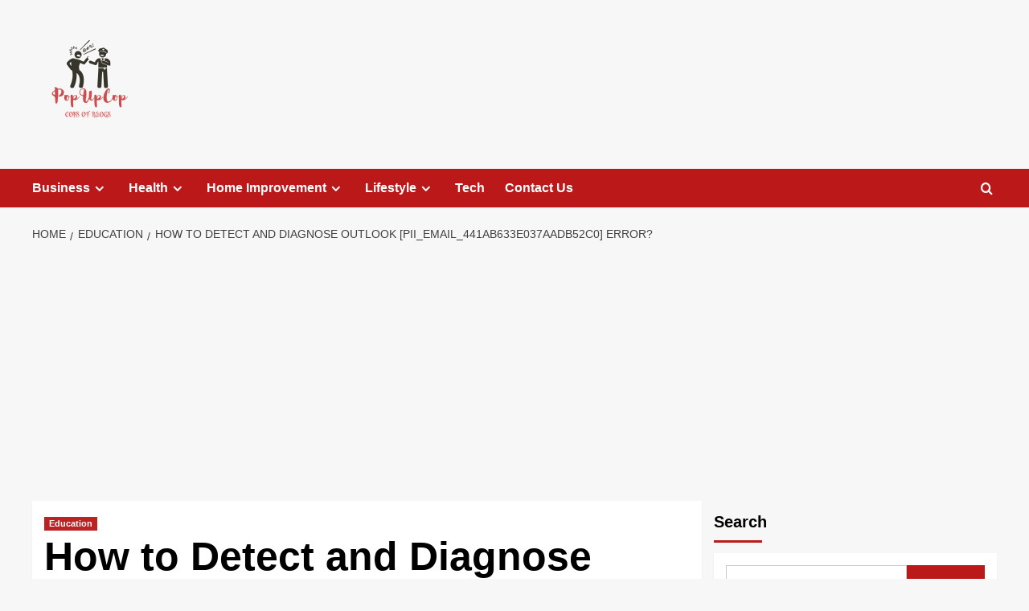

--- FILE ---
content_type: text/html; charset=UTF-8
request_url: https://popupcop.com/how-to-detect-and-diagnose-outlook-pii_email_441ab633e037aadb52c0-error/
body_size: 21631
content:
<!doctype html>
<html lang="en-US">

<head>
  <meta charset="UTF-8">
  <meta name="viewport" content="width=device-width, initial-scale=1">
  <link rel="profile" href="http://gmpg.org/xfn/11">
  <meta name='robots' content='index, follow, max-image-preview:large, max-snippet:-1, max-video-preview:-1' />
<link rel='preload' href='https://fonts.googleapis.com/css?family=Source%2BSans%2BPro%3A400%2C700%7CLato%3A400%2C700&#038;subset=latin&#038;display=swap' as='style' onload="this.onload=null;this.rel='stylesheet'" type='text/css' media='all' crossorigin='anonymous'>
<link rel='preconnect' href='https://fonts.googleapis.com' crossorigin='anonymous'>
<link rel='preconnect' href='https://fonts.gstatic.com' crossorigin='anonymous'>

	<!-- This site is optimized with the Yoast SEO plugin v26.8 - https://yoast.com/product/yoast-seo-wordpress/ -->
	<title>How to Detect and Diagnose Outlook [pii_email_441ab633e037aadb52c0] Error? - Pop Up Cop</title>
	<meta name="description" content="Do you use Outlook or Outlook Express? If your answer is yes, you would be certainly familiar with Outlook&#039;s personally identifiable." />
	<link rel="canonical" href="https://popupcop.com/how-to-detect-and-diagnose-outlook-pii_email_441ab633e037aadb52c0-error/" />
	<meta property="og:locale" content="en_US" />
	<meta property="og:type" content="article" />
	<meta property="og:title" content="How to Detect and Diagnose Outlook [pii_email_441ab633e037aadb52c0] Error? - Pop Up Cop" />
	<meta property="og:description" content="Do you use Outlook or Outlook Express? If your answer is yes, you would be certainly familiar with Outlook&#039;s personally identifiable." />
	<meta property="og:url" content="https://popupcop.com/how-to-detect-and-diagnose-outlook-pii_email_441ab633e037aadb52c0-error/" />
	<meta property="og:site_name" content="Pop Up Cop" />
	<meta property="article:publisher" content="https://www.facebook.com/popupcop" />
	<meta property="article:author" content="https://www.facebook.com/popupcop" />
	<meta property="article:published_time" content="2022-02-08T07:45:17+00:00" />
	<meta property="article:modified_time" content="2022-04-01T06:13:17+00:00" />
	<meta property="og:image" content="https://popupcop.com/wp-content/uploads/2022/02/Diagnose-Outlook.png" />
	<meta property="og:image:width" content="992" />
	<meta property="og:image:height" content="555" />
	<meta property="og:image:type" content="image/png" />
	<meta name="author" content="Brian Harris" />
	<meta name="twitter:card" content="summary_large_image" />
	<meta name="twitter:label1" content="Written by" />
	<meta name="twitter:data1" content="Brian Harris" />
	<meta name="twitter:label2" content="Est. reading time" />
	<meta name="twitter:data2" content="3 minutes" />
	<script type="application/ld+json" class="yoast-schema-graph">{"@context":"https://schema.org","@graph":[{"@type":"Article","@id":"https://popupcop.com/how-to-detect-and-diagnose-outlook-pii_email_441ab633e037aadb52c0-error/#article","isPartOf":{"@id":"https://popupcop.com/how-to-detect-and-diagnose-outlook-pii_email_441ab633e037aadb52c0-error/"},"author":{"name":"Brian Harris","@id":"https://popupcop.com/#/schema/person/628ec75c72efc7be88bfb3aa59139d25"},"headline":"How to Detect and Diagnose Outlook [pii_email_441ab633e037aadb52c0] Error?","datePublished":"2022-02-08T07:45:17+00:00","dateModified":"2022-04-01T06:13:17+00:00","mainEntityOfPage":{"@id":"https://popupcop.com/how-to-detect-and-diagnose-outlook-pii_email_441ab633e037aadb52c0-error/"},"wordCount":963,"publisher":{"@id":"https://popupcop.com/#/schema/person/628ec75c72efc7be88bfb3aa59139d25"},"articleSection":["Education"],"inLanguage":"en-US"},{"@type":"WebPage","@id":"https://popupcop.com/how-to-detect-and-diagnose-outlook-pii_email_441ab633e037aadb52c0-error/","url":"https://popupcop.com/how-to-detect-and-diagnose-outlook-pii_email_441ab633e037aadb52c0-error/","name":"How to Detect and Diagnose Outlook [pii_email_441ab633e037aadb52c0] Error? - Pop Up Cop","isPartOf":{"@id":"https://popupcop.com/#website"},"datePublished":"2022-02-08T07:45:17+00:00","dateModified":"2022-04-01T06:13:17+00:00","description":"Do you use Outlook or Outlook Express? If your answer is yes, you would be certainly familiar with Outlook's personally identifiable.","breadcrumb":{"@id":"https://popupcop.com/how-to-detect-and-diagnose-outlook-pii_email_441ab633e037aadb52c0-error/#breadcrumb"},"inLanguage":"en-US","potentialAction":[{"@type":"ReadAction","target":["https://popupcop.com/how-to-detect-and-diagnose-outlook-pii_email_441ab633e037aadb52c0-error/"]}]},{"@type":"BreadcrumbList","@id":"https://popupcop.com/how-to-detect-and-diagnose-outlook-pii_email_441ab633e037aadb52c0-error/#breadcrumb","itemListElement":[{"@type":"ListItem","position":1,"name":"Home","item":"https://popupcop.com/"},{"@type":"ListItem","position":2,"name":"How to Detect and Diagnose Outlook [pii_email_441ab633e037aadb52c0] Error?"}]},{"@type":"WebSite","@id":"https://popupcop.com/#website","url":"https://popupcop.com/","name":"Pop Up Cop","description":"Cop Of All Blogs","publisher":{"@id":"https://popupcop.com/#/schema/person/628ec75c72efc7be88bfb3aa59139d25"},"potentialAction":[{"@type":"SearchAction","target":{"@type":"EntryPoint","urlTemplate":"https://popupcop.com/?s={search_term_string}"},"query-input":{"@type":"PropertyValueSpecification","valueRequired":true,"valueName":"search_term_string"}}],"inLanguage":"en-US"},{"@type":["Person","Organization"],"@id":"https://popupcop.com/#/schema/person/628ec75c72efc7be88bfb3aa59139d25","name":"Brian Harris","image":{"@type":"ImageObject","inLanguage":"en-US","@id":"https://popupcop.com/#/schema/person/image/","url":"https://popupcop.com/wp-content/uploads/2021/09/PopUpCop-Logo.png","contentUrl":"https://popupcop.com/wp-content/uploads/2021/09/PopUpCop-Logo.png","width":150,"height":150,"caption":"Brian Harris"},"logo":{"@id":"https://popupcop.com/#/schema/person/image/"},"sameAs":["https://www.facebook.com/popupcop"],"url":"https://popupcop.com/author/brianharris/"}]}</script>
	<!-- / Yoast SEO plugin. -->


<link rel='dns-prefetch' href='//www.googletagmanager.com' />
<link rel='dns-prefetch' href='//fonts.googleapis.com' />
<link rel='dns-prefetch' href='//pagead2.googlesyndication.com' />
<link rel='preconnect' href='https://fonts.googleapis.com' />
<link rel='preconnect' href='https://fonts.gstatic.com' />
<link rel="alternate" type="application/rss+xml" title="Pop  Up Cop &raquo; Feed" href="https://popupcop.com/feed/" />
<link rel="alternate" type="application/rss+xml" title="Pop  Up Cop &raquo; Comments Feed" href="https://popupcop.com/comments/feed/" />
<link rel="alternate" title="oEmbed (JSON)" type="application/json+oembed" href="https://popupcop.com/wp-json/oembed/1.0/embed?url=https%3A%2F%2Fpopupcop.com%2Fhow-to-detect-and-diagnose-outlook-pii_email_441ab633e037aadb52c0-error%2F" />
<link rel="alternate" title="oEmbed (XML)" type="text/xml+oembed" href="https://popupcop.com/wp-json/oembed/1.0/embed?url=https%3A%2F%2Fpopupcop.com%2Fhow-to-detect-and-diagnose-outlook-pii_email_441ab633e037aadb52c0-error%2F&#038;format=xml" />
<style id='wp-img-auto-sizes-contain-inline-css' type='text/css'>
img:is([sizes=auto i],[sizes^="auto," i]){contain-intrinsic-size:3000px 1500px}
/*# sourceURL=wp-img-auto-sizes-contain-inline-css */
</style>

<style id='wp-emoji-styles-inline-css' type='text/css'>

	img.wp-smiley, img.emoji {
		display: inline !important;
		border: none !important;
		box-shadow: none !important;
		height: 1em !important;
		width: 1em !important;
		margin: 0 0.07em !important;
		vertical-align: -0.1em !important;
		background: none !important;
		padding: 0 !important;
	}
/*# sourceURL=wp-emoji-styles-inline-css */
</style>
<link rel='stylesheet' id='wp-block-library-css' href='https://popupcop.com/wp-includes/css/dist/block-library/style.min.css?ver=6.9' type='text/css' media='all' />
<style id='wp-block-archives-inline-css' type='text/css'>
.wp-block-archives{box-sizing:border-box}.wp-block-archives-dropdown label{display:block}
/*# sourceURL=https://popupcop.com/wp-includes/blocks/archives/style.min.css */
</style>
<style id='wp-block-categories-inline-css' type='text/css'>
.wp-block-categories{box-sizing:border-box}.wp-block-categories.alignleft{margin-right:2em}.wp-block-categories.alignright{margin-left:2em}.wp-block-categories.wp-block-categories-dropdown.aligncenter{text-align:center}.wp-block-categories .wp-block-categories__label{display:block;width:100%}
/*# sourceURL=https://popupcop.com/wp-includes/blocks/categories/style.min.css */
</style>
<style id='wp-block-heading-inline-css' type='text/css'>
h1:where(.wp-block-heading).has-background,h2:where(.wp-block-heading).has-background,h3:where(.wp-block-heading).has-background,h4:where(.wp-block-heading).has-background,h5:where(.wp-block-heading).has-background,h6:where(.wp-block-heading).has-background{padding:1.25em 2.375em}h1.has-text-align-left[style*=writing-mode]:where([style*=vertical-lr]),h1.has-text-align-right[style*=writing-mode]:where([style*=vertical-rl]),h2.has-text-align-left[style*=writing-mode]:where([style*=vertical-lr]),h2.has-text-align-right[style*=writing-mode]:where([style*=vertical-rl]),h3.has-text-align-left[style*=writing-mode]:where([style*=vertical-lr]),h3.has-text-align-right[style*=writing-mode]:where([style*=vertical-rl]),h4.has-text-align-left[style*=writing-mode]:where([style*=vertical-lr]),h4.has-text-align-right[style*=writing-mode]:where([style*=vertical-rl]),h5.has-text-align-left[style*=writing-mode]:where([style*=vertical-lr]),h5.has-text-align-right[style*=writing-mode]:where([style*=vertical-rl]),h6.has-text-align-left[style*=writing-mode]:where([style*=vertical-lr]),h6.has-text-align-right[style*=writing-mode]:where([style*=vertical-rl]){rotate:180deg}
/*# sourceURL=https://popupcop.com/wp-includes/blocks/heading/style.min.css */
</style>
<style id='wp-block-latest-comments-inline-css' type='text/css'>
ol.wp-block-latest-comments{box-sizing:border-box;margin-left:0}:where(.wp-block-latest-comments:not([style*=line-height] .wp-block-latest-comments__comment)){line-height:1.1}:where(.wp-block-latest-comments:not([style*=line-height] .wp-block-latest-comments__comment-excerpt p)){line-height:1.8}.has-dates :where(.wp-block-latest-comments:not([style*=line-height])),.has-excerpts :where(.wp-block-latest-comments:not([style*=line-height])){line-height:1.5}.wp-block-latest-comments .wp-block-latest-comments{padding-left:0}.wp-block-latest-comments__comment{list-style:none;margin-bottom:1em}.has-avatars .wp-block-latest-comments__comment{list-style:none;min-height:2.25em}.has-avatars .wp-block-latest-comments__comment .wp-block-latest-comments__comment-excerpt,.has-avatars .wp-block-latest-comments__comment .wp-block-latest-comments__comment-meta{margin-left:3.25em}.wp-block-latest-comments__comment-excerpt p{font-size:.875em;margin:.36em 0 1.4em}.wp-block-latest-comments__comment-date{display:block;font-size:.75em}.wp-block-latest-comments .avatar,.wp-block-latest-comments__comment-avatar{border-radius:1.5em;display:block;float:left;height:2.5em;margin-right:.75em;width:2.5em}.wp-block-latest-comments[class*=-font-size] a,.wp-block-latest-comments[style*=font-size] a{font-size:inherit}
/*# sourceURL=https://popupcop.com/wp-includes/blocks/latest-comments/style.min.css */
</style>
<style id='wp-block-latest-posts-inline-css' type='text/css'>
.wp-block-latest-posts{box-sizing:border-box}.wp-block-latest-posts.alignleft{margin-right:2em}.wp-block-latest-posts.alignright{margin-left:2em}.wp-block-latest-posts.wp-block-latest-posts__list{list-style:none}.wp-block-latest-posts.wp-block-latest-posts__list li{clear:both;overflow-wrap:break-word}.wp-block-latest-posts.is-grid{display:flex;flex-wrap:wrap}.wp-block-latest-posts.is-grid li{margin:0 1.25em 1.25em 0;width:100%}@media (min-width:600px){.wp-block-latest-posts.columns-2 li{width:calc(50% - .625em)}.wp-block-latest-posts.columns-2 li:nth-child(2n){margin-right:0}.wp-block-latest-posts.columns-3 li{width:calc(33.33333% - .83333em)}.wp-block-latest-posts.columns-3 li:nth-child(3n){margin-right:0}.wp-block-latest-posts.columns-4 li{width:calc(25% - .9375em)}.wp-block-latest-posts.columns-4 li:nth-child(4n){margin-right:0}.wp-block-latest-posts.columns-5 li{width:calc(20% - 1em)}.wp-block-latest-posts.columns-5 li:nth-child(5n){margin-right:0}.wp-block-latest-posts.columns-6 li{width:calc(16.66667% - 1.04167em)}.wp-block-latest-posts.columns-6 li:nth-child(6n){margin-right:0}}:root :where(.wp-block-latest-posts.is-grid){padding:0}:root :where(.wp-block-latest-posts.wp-block-latest-posts__list){padding-left:0}.wp-block-latest-posts__post-author,.wp-block-latest-posts__post-date{display:block;font-size:.8125em}.wp-block-latest-posts__post-excerpt,.wp-block-latest-posts__post-full-content{margin-bottom:1em;margin-top:.5em}.wp-block-latest-posts__featured-image a{display:inline-block}.wp-block-latest-posts__featured-image img{height:auto;max-width:100%;width:auto}.wp-block-latest-posts__featured-image.alignleft{float:left;margin-right:1em}.wp-block-latest-posts__featured-image.alignright{float:right;margin-left:1em}.wp-block-latest-posts__featured-image.aligncenter{margin-bottom:1em;text-align:center}
/*# sourceURL=https://popupcop.com/wp-includes/blocks/latest-posts/style.min.css */
</style>
<style id='wp-block-search-inline-css' type='text/css'>
.wp-block-search__button{margin-left:10px;word-break:normal}.wp-block-search__button.has-icon{line-height:0}.wp-block-search__button svg{height:1.25em;min-height:24px;min-width:24px;width:1.25em;fill:currentColor;vertical-align:text-bottom}:where(.wp-block-search__button){border:1px solid #ccc;padding:6px 10px}.wp-block-search__inside-wrapper{display:flex;flex:auto;flex-wrap:nowrap;max-width:100%}.wp-block-search__label{width:100%}.wp-block-search.wp-block-search__button-only .wp-block-search__button{box-sizing:border-box;display:flex;flex-shrink:0;justify-content:center;margin-left:0;max-width:100%}.wp-block-search.wp-block-search__button-only .wp-block-search__inside-wrapper{min-width:0!important;transition-property:width}.wp-block-search.wp-block-search__button-only .wp-block-search__input{flex-basis:100%;transition-duration:.3s}.wp-block-search.wp-block-search__button-only.wp-block-search__searchfield-hidden,.wp-block-search.wp-block-search__button-only.wp-block-search__searchfield-hidden .wp-block-search__inside-wrapper{overflow:hidden}.wp-block-search.wp-block-search__button-only.wp-block-search__searchfield-hidden .wp-block-search__input{border-left-width:0!important;border-right-width:0!important;flex-basis:0;flex-grow:0;margin:0;min-width:0!important;padding-left:0!important;padding-right:0!important;width:0!important}:where(.wp-block-search__input){appearance:none;border:1px solid #949494;flex-grow:1;font-family:inherit;font-size:inherit;font-style:inherit;font-weight:inherit;letter-spacing:inherit;line-height:inherit;margin-left:0;margin-right:0;min-width:3rem;padding:8px;text-decoration:unset!important;text-transform:inherit}:where(.wp-block-search__button-inside .wp-block-search__inside-wrapper){background-color:#fff;border:1px solid #949494;box-sizing:border-box;padding:4px}:where(.wp-block-search__button-inside .wp-block-search__inside-wrapper) .wp-block-search__input{border:none;border-radius:0;padding:0 4px}:where(.wp-block-search__button-inside .wp-block-search__inside-wrapper) .wp-block-search__input:focus{outline:none}:where(.wp-block-search__button-inside .wp-block-search__inside-wrapper) :where(.wp-block-search__button){padding:4px 8px}.wp-block-search.aligncenter .wp-block-search__inside-wrapper{margin:auto}.wp-block[data-align=right] .wp-block-search.wp-block-search__button-only .wp-block-search__inside-wrapper{float:right}
/*# sourceURL=https://popupcop.com/wp-includes/blocks/search/style.min.css */
</style>
<style id='wp-block-search-theme-inline-css' type='text/css'>
.wp-block-search .wp-block-search__label{font-weight:700}.wp-block-search__button{border:1px solid #ccc;padding:.375em .625em}
/*# sourceURL=https://popupcop.com/wp-includes/blocks/search/theme.min.css */
</style>
<style id='wp-block-group-inline-css' type='text/css'>
.wp-block-group{box-sizing:border-box}:where(.wp-block-group.wp-block-group-is-layout-constrained){position:relative}
/*# sourceURL=https://popupcop.com/wp-includes/blocks/group/style.min.css */
</style>
<style id='wp-block-group-theme-inline-css' type='text/css'>
:where(.wp-block-group.has-background){padding:1.25em 2.375em}
/*# sourceURL=https://popupcop.com/wp-includes/blocks/group/theme.min.css */
</style>
<style id='wp-block-paragraph-inline-css' type='text/css'>
.is-small-text{font-size:.875em}.is-regular-text{font-size:1em}.is-large-text{font-size:2.25em}.is-larger-text{font-size:3em}.has-drop-cap:not(:focus):first-letter{float:left;font-size:8.4em;font-style:normal;font-weight:100;line-height:.68;margin:.05em .1em 0 0;text-transform:uppercase}body.rtl .has-drop-cap:not(:focus):first-letter{float:none;margin-left:.1em}p.has-drop-cap.has-background{overflow:hidden}:root :where(p.has-background){padding:1.25em 2.375em}:where(p.has-text-color:not(.has-link-color)) a{color:inherit}p.has-text-align-left[style*="writing-mode:vertical-lr"],p.has-text-align-right[style*="writing-mode:vertical-rl"]{rotate:180deg}
/*# sourceURL=https://popupcop.com/wp-includes/blocks/paragraph/style.min.css */
</style>
<style id='wp-block-table-inline-css' type='text/css'>
.wp-block-table{overflow-x:auto}.wp-block-table table{border-collapse:collapse;width:100%}.wp-block-table thead{border-bottom:3px solid}.wp-block-table tfoot{border-top:3px solid}.wp-block-table td,.wp-block-table th{border:1px solid;padding:.5em}.wp-block-table .has-fixed-layout{table-layout:fixed;width:100%}.wp-block-table .has-fixed-layout td,.wp-block-table .has-fixed-layout th{word-break:break-word}.wp-block-table.aligncenter,.wp-block-table.alignleft,.wp-block-table.alignright{display:table;width:auto}.wp-block-table.aligncenter td,.wp-block-table.aligncenter th,.wp-block-table.alignleft td,.wp-block-table.alignleft th,.wp-block-table.alignright td,.wp-block-table.alignright th{word-break:break-word}.wp-block-table .has-subtle-light-gray-background-color{background-color:#f3f4f5}.wp-block-table .has-subtle-pale-green-background-color{background-color:#e9fbe5}.wp-block-table .has-subtle-pale-blue-background-color{background-color:#e7f5fe}.wp-block-table .has-subtle-pale-pink-background-color{background-color:#fcf0ef}.wp-block-table.is-style-stripes{background-color:initial;border-collapse:inherit;border-spacing:0}.wp-block-table.is-style-stripes tbody tr:nth-child(odd){background-color:#f0f0f0}.wp-block-table.is-style-stripes.has-subtle-light-gray-background-color tbody tr:nth-child(odd){background-color:#f3f4f5}.wp-block-table.is-style-stripes.has-subtle-pale-green-background-color tbody tr:nth-child(odd){background-color:#e9fbe5}.wp-block-table.is-style-stripes.has-subtle-pale-blue-background-color tbody tr:nth-child(odd){background-color:#e7f5fe}.wp-block-table.is-style-stripes.has-subtle-pale-pink-background-color tbody tr:nth-child(odd){background-color:#fcf0ef}.wp-block-table.is-style-stripes td,.wp-block-table.is-style-stripes th{border-color:#0000}.wp-block-table.is-style-stripes{border-bottom:1px solid #f0f0f0}.wp-block-table .has-border-color td,.wp-block-table .has-border-color th,.wp-block-table .has-border-color tr,.wp-block-table .has-border-color>*{border-color:inherit}.wp-block-table table[style*=border-top-color] tr:first-child,.wp-block-table table[style*=border-top-color] tr:first-child td,.wp-block-table table[style*=border-top-color] tr:first-child th,.wp-block-table table[style*=border-top-color]>*,.wp-block-table table[style*=border-top-color]>* td,.wp-block-table table[style*=border-top-color]>* th{border-top-color:inherit}.wp-block-table table[style*=border-top-color] tr:not(:first-child){border-top-color:initial}.wp-block-table table[style*=border-right-color] td:last-child,.wp-block-table table[style*=border-right-color] th,.wp-block-table table[style*=border-right-color] tr,.wp-block-table table[style*=border-right-color]>*{border-right-color:inherit}.wp-block-table table[style*=border-bottom-color] tr:last-child,.wp-block-table table[style*=border-bottom-color] tr:last-child td,.wp-block-table table[style*=border-bottom-color] tr:last-child th,.wp-block-table table[style*=border-bottom-color]>*,.wp-block-table table[style*=border-bottom-color]>* td,.wp-block-table table[style*=border-bottom-color]>* th{border-bottom-color:inherit}.wp-block-table table[style*=border-bottom-color] tr:not(:last-child){border-bottom-color:initial}.wp-block-table table[style*=border-left-color] td:first-child,.wp-block-table table[style*=border-left-color] th,.wp-block-table table[style*=border-left-color] tr,.wp-block-table table[style*=border-left-color]>*{border-left-color:inherit}.wp-block-table table[style*=border-style] td,.wp-block-table table[style*=border-style] th,.wp-block-table table[style*=border-style] tr,.wp-block-table table[style*=border-style]>*{border-style:inherit}.wp-block-table table[style*=border-width] td,.wp-block-table table[style*=border-width] th,.wp-block-table table[style*=border-width] tr,.wp-block-table table[style*=border-width]>*{border-style:inherit;border-width:inherit}
/*# sourceURL=https://popupcop.com/wp-includes/blocks/table/style.min.css */
</style>
<style id='wp-block-table-theme-inline-css' type='text/css'>
.wp-block-table{margin:0 0 1em}.wp-block-table td,.wp-block-table th{word-break:normal}.wp-block-table :where(figcaption){color:#555;font-size:13px;text-align:center}.is-dark-theme .wp-block-table :where(figcaption){color:#ffffffa6}
/*# sourceURL=https://popupcop.com/wp-includes/blocks/table/theme.min.css */
</style>
<style id='global-styles-inline-css' type='text/css'>
:root{--wp--preset--aspect-ratio--square: 1;--wp--preset--aspect-ratio--4-3: 4/3;--wp--preset--aspect-ratio--3-4: 3/4;--wp--preset--aspect-ratio--3-2: 3/2;--wp--preset--aspect-ratio--2-3: 2/3;--wp--preset--aspect-ratio--16-9: 16/9;--wp--preset--aspect-ratio--9-16: 9/16;--wp--preset--color--black: #000000;--wp--preset--color--cyan-bluish-gray: #abb8c3;--wp--preset--color--white: #ffffff;--wp--preset--color--pale-pink: #f78da7;--wp--preset--color--vivid-red: #cf2e2e;--wp--preset--color--luminous-vivid-orange: #ff6900;--wp--preset--color--luminous-vivid-amber: #fcb900;--wp--preset--color--light-green-cyan: #7bdcb5;--wp--preset--color--vivid-green-cyan: #00d084;--wp--preset--color--pale-cyan-blue: #8ed1fc;--wp--preset--color--vivid-cyan-blue: #0693e3;--wp--preset--color--vivid-purple: #9b51e0;--wp--preset--gradient--vivid-cyan-blue-to-vivid-purple: linear-gradient(135deg,rgb(6,147,227) 0%,rgb(155,81,224) 100%);--wp--preset--gradient--light-green-cyan-to-vivid-green-cyan: linear-gradient(135deg,rgb(122,220,180) 0%,rgb(0,208,130) 100%);--wp--preset--gradient--luminous-vivid-amber-to-luminous-vivid-orange: linear-gradient(135deg,rgb(252,185,0) 0%,rgb(255,105,0) 100%);--wp--preset--gradient--luminous-vivid-orange-to-vivid-red: linear-gradient(135deg,rgb(255,105,0) 0%,rgb(207,46,46) 100%);--wp--preset--gradient--very-light-gray-to-cyan-bluish-gray: linear-gradient(135deg,rgb(238,238,238) 0%,rgb(169,184,195) 100%);--wp--preset--gradient--cool-to-warm-spectrum: linear-gradient(135deg,rgb(74,234,220) 0%,rgb(151,120,209) 20%,rgb(207,42,186) 40%,rgb(238,44,130) 60%,rgb(251,105,98) 80%,rgb(254,248,76) 100%);--wp--preset--gradient--blush-light-purple: linear-gradient(135deg,rgb(255,206,236) 0%,rgb(152,150,240) 100%);--wp--preset--gradient--blush-bordeaux: linear-gradient(135deg,rgb(254,205,165) 0%,rgb(254,45,45) 50%,rgb(107,0,62) 100%);--wp--preset--gradient--luminous-dusk: linear-gradient(135deg,rgb(255,203,112) 0%,rgb(199,81,192) 50%,rgb(65,88,208) 100%);--wp--preset--gradient--pale-ocean: linear-gradient(135deg,rgb(255,245,203) 0%,rgb(182,227,212) 50%,rgb(51,167,181) 100%);--wp--preset--gradient--electric-grass: linear-gradient(135deg,rgb(202,248,128) 0%,rgb(113,206,126) 100%);--wp--preset--gradient--midnight: linear-gradient(135deg,rgb(2,3,129) 0%,rgb(40,116,252) 100%);--wp--preset--font-size--small: 13px;--wp--preset--font-size--medium: 20px;--wp--preset--font-size--large: 36px;--wp--preset--font-size--x-large: 42px;--wp--preset--spacing--20: 0.44rem;--wp--preset--spacing--30: 0.67rem;--wp--preset--spacing--40: 1rem;--wp--preset--spacing--50: 1.5rem;--wp--preset--spacing--60: 2.25rem;--wp--preset--spacing--70: 3.38rem;--wp--preset--spacing--80: 5.06rem;--wp--preset--shadow--natural: 6px 6px 9px rgba(0, 0, 0, 0.2);--wp--preset--shadow--deep: 12px 12px 50px rgba(0, 0, 0, 0.4);--wp--preset--shadow--sharp: 6px 6px 0px rgba(0, 0, 0, 0.2);--wp--preset--shadow--outlined: 6px 6px 0px -3px rgb(255, 255, 255), 6px 6px rgb(0, 0, 0);--wp--preset--shadow--crisp: 6px 6px 0px rgb(0, 0, 0);}:root { --wp--style--global--content-size: 800px;--wp--style--global--wide-size: 1200px; }:where(body) { margin: 0; }.wp-site-blocks > .alignleft { float: left; margin-right: 2em; }.wp-site-blocks > .alignright { float: right; margin-left: 2em; }.wp-site-blocks > .aligncenter { justify-content: center; margin-left: auto; margin-right: auto; }:where(.wp-site-blocks) > * { margin-block-start: 24px; margin-block-end: 0; }:where(.wp-site-blocks) > :first-child { margin-block-start: 0; }:where(.wp-site-blocks) > :last-child { margin-block-end: 0; }:root { --wp--style--block-gap: 24px; }:root :where(.is-layout-flow) > :first-child{margin-block-start: 0;}:root :where(.is-layout-flow) > :last-child{margin-block-end: 0;}:root :where(.is-layout-flow) > *{margin-block-start: 24px;margin-block-end: 0;}:root :where(.is-layout-constrained) > :first-child{margin-block-start: 0;}:root :where(.is-layout-constrained) > :last-child{margin-block-end: 0;}:root :where(.is-layout-constrained) > *{margin-block-start: 24px;margin-block-end: 0;}:root :where(.is-layout-flex){gap: 24px;}:root :where(.is-layout-grid){gap: 24px;}.is-layout-flow > .alignleft{float: left;margin-inline-start: 0;margin-inline-end: 2em;}.is-layout-flow > .alignright{float: right;margin-inline-start: 2em;margin-inline-end: 0;}.is-layout-flow > .aligncenter{margin-left: auto !important;margin-right: auto !important;}.is-layout-constrained > .alignleft{float: left;margin-inline-start: 0;margin-inline-end: 2em;}.is-layout-constrained > .alignright{float: right;margin-inline-start: 2em;margin-inline-end: 0;}.is-layout-constrained > .aligncenter{margin-left: auto !important;margin-right: auto !important;}.is-layout-constrained > :where(:not(.alignleft):not(.alignright):not(.alignfull)){max-width: var(--wp--style--global--content-size);margin-left: auto !important;margin-right: auto !important;}.is-layout-constrained > .alignwide{max-width: var(--wp--style--global--wide-size);}body .is-layout-flex{display: flex;}.is-layout-flex{flex-wrap: wrap;align-items: center;}.is-layout-flex > :is(*, div){margin: 0;}body .is-layout-grid{display: grid;}.is-layout-grid > :is(*, div){margin: 0;}body{padding-top: 0px;padding-right: 0px;padding-bottom: 0px;padding-left: 0px;}a:where(:not(.wp-element-button)){text-decoration: none;}:root :where(.wp-element-button, .wp-block-button__link){background-color: #32373c;border-radius: 0;border-width: 0;color: #fff;font-family: inherit;font-size: inherit;font-style: inherit;font-weight: inherit;letter-spacing: inherit;line-height: inherit;padding-top: calc(0.667em + 2px);padding-right: calc(1.333em + 2px);padding-bottom: calc(0.667em + 2px);padding-left: calc(1.333em + 2px);text-decoration: none;text-transform: inherit;}.has-black-color{color: var(--wp--preset--color--black) !important;}.has-cyan-bluish-gray-color{color: var(--wp--preset--color--cyan-bluish-gray) !important;}.has-white-color{color: var(--wp--preset--color--white) !important;}.has-pale-pink-color{color: var(--wp--preset--color--pale-pink) !important;}.has-vivid-red-color{color: var(--wp--preset--color--vivid-red) !important;}.has-luminous-vivid-orange-color{color: var(--wp--preset--color--luminous-vivid-orange) !important;}.has-luminous-vivid-amber-color{color: var(--wp--preset--color--luminous-vivid-amber) !important;}.has-light-green-cyan-color{color: var(--wp--preset--color--light-green-cyan) !important;}.has-vivid-green-cyan-color{color: var(--wp--preset--color--vivid-green-cyan) !important;}.has-pale-cyan-blue-color{color: var(--wp--preset--color--pale-cyan-blue) !important;}.has-vivid-cyan-blue-color{color: var(--wp--preset--color--vivid-cyan-blue) !important;}.has-vivid-purple-color{color: var(--wp--preset--color--vivid-purple) !important;}.has-black-background-color{background-color: var(--wp--preset--color--black) !important;}.has-cyan-bluish-gray-background-color{background-color: var(--wp--preset--color--cyan-bluish-gray) !important;}.has-white-background-color{background-color: var(--wp--preset--color--white) !important;}.has-pale-pink-background-color{background-color: var(--wp--preset--color--pale-pink) !important;}.has-vivid-red-background-color{background-color: var(--wp--preset--color--vivid-red) !important;}.has-luminous-vivid-orange-background-color{background-color: var(--wp--preset--color--luminous-vivid-orange) !important;}.has-luminous-vivid-amber-background-color{background-color: var(--wp--preset--color--luminous-vivid-amber) !important;}.has-light-green-cyan-background-color{background-color: var(--wp--preset--color--light-green-cyan) !important;}.has-vivid-green-cyan-background-color{background-color: var(--wp--preset--color--vivid-green-cyan) !important;}.has-pale-cyan-blue-background-color{background-color: var(--wp--preset--color--pale-cyan-blue) !important;}.has-vivid-cyan-blue-background-color{background-color: var(--wp--preset--color--vivid-cyan-blue) !important;}.has-vivid-purple-background-color{background-color: var(--wp--preset--color--vivid-purple) !important;}.has-black-border-color{border-color: var(--wp--preset--color--black) !important;}.has-cyan-bluish-gray-border-color{border-color: var(--wp--preset--color--cyan-bluish-gray) !important;}.has-white-border-color{border-color: var(--wp--preset--color--white) !important;}.has-pale-pink-border-color{border-color: var(--wp--preset--color--pale-pink) !important;}.has-vivid-red-border-color{border-color: var(--wp--preset--color--vivid-red) !important;}.has-luminous-vivid-orange-border-color{border-color: var(--wp--preset--color--luminous-vivid-orange) !important;}.has-luminous-vivid-amber-border-color{border-color: var(--wp--preset--color--luminous-vivid-amber) !important;}.has-light-green-cyan-border-color{border-color: var(--wp--preset--color--light-green-cyan) !important;}.has-vivid-green-cyan-border-color{border-color: var(--wp--preset--color--vivid-green-cyan) !important;}.has-pale-cyan-blue-border-color{border-color: var(--wp--preset--color--pale-cyan-blue) !important;}.has-vivid-cyan-blue-border-color{border-color: var(--wp--preset--color--vivid-cyan-blue) !important;}.has-vivid-purple-border-color{border-color: var(--wp--preset--color--vivid-purple) !important;}.has-vivid-cyan-blue-to-vivid-purple-gradient-background{background: var(--wp--preset--gradient--vivid-cyan-blue-to-vivid-purple) !important;}.has-light-green-cyan-to-vivid-green-cyan-gradient-background{background: var(--wp--preset--gradient--light-green-cyan-to-vivid-green-cyan) !important;}.has-luminous-vivid-amber-to-luminous-vivid-orange-gradient-background{background: var(--wp--preset--gradient--luminous-vivid-amber-to-luminous-vivid-orange) !important;}.has-luminous-vivid-orange-to-vivid-red-gradient-background{background: var(--wp--preset--gradient--luminous-vivid-orange-to-vivid-red) !important;}.has-very-light-gray-to-cyan-bluish-gray-gradient-background{background: var(--wp--preset--gradient--very-light-gray-to-cyan-bluish-gray) !important;}.has-cool-to-warm-spectrum-gradient-background{background: var(--wp--preset--gradient--cool-to-warm-spectrum) !important;}.has-blush-light-purple-gradient-background{background: var(--wp--preset--gradient--blush-light-purple) !important;}.has-blush-bordeaux-gradient-background{background: var(--wp--preset--gradient--blush-bordeaux) !important;}.has-luminous-dusk-gradient-background{background: var(--wp--preset--gradient--luminous-dusk) !important;}.has-pale-ocean-gradient-background{background: var(--wp--preset--gradient--pale-ocean) !important;}.has-electric-grass-gradient-background{background: var(--wp--preset--gradient--electric-grass) !important;}.has-midnight-gradient-background{background: var(--wp--preset--gradient--midnight) !important;}.has-small-font-size{font-size: var(--wp--preset--font-size--small) !important;}.has-medium-font-size{font-size: var(--wp--preset--font-size--medium) !important;}.has-large-font-size{font-size: var(--wp--preset--font-size--large) !important;}.has-x-large-font-size{font-size: var(--wp--preset--font-size--x-large) !important;}
/*# sourceURL=global-styles-inline-css */
</style>

<link rel='stylesheet' id='covernews-google-fonts-css' href='https://fonts.googleapis.com/css?family=Source%2BSans%2BPro%3A400%2C700%7CLato%3A400%2C700&#038;subset=latin&#038;display=swap' type='text/css' media='all' />
<link rel='stylesheet' id='covernews-icons-css' href='https://popupcop.com/wp-content/themes/covernews/assets/icons/style.css?ver=6.9' type='text/css' media='all' />
<link rel='stylesheet' id='bootstrap-css' href='https://popupcop.com/wp-content/themes/covernews/assets/bootstrap/css/bootstrap.min.css?ver=6.9' type='text/css' media='all' />
<link rel='stylesheet' id='covernews-style-css' href='https://popupcop.com/wp-content/themes/covernews/style.min.css?ver=6.0.3' type='text/css' media='all' />
<script type="text/javascript" src="https://popupcop.com/wp-includes/js/jquery/jquery.min.js?ver=3.7.1" id="jquery-core-js"></script>
<script type="text/javascript" src="https://popupcop.com/wp-includes/js/jquery/jquery-migrate.min.js?ver=3.4.1" id="jquery-migrate-js"></script>

<!-- Google tag (gtag.js) snippet added by Site Kit -->
<!-- Google Analytics snippet added by Site Kit -->
<script type="text/javascript" src="https://www.googletagmanager.com/gtag/js?id=G-K7L21T95XL" id="google_gtagjs-js" async></script>
<script type="text/javascript" id="google_gtagjs-js-after">
/* <![CDATA[ */
window.dataLayer = window.dataLayer || [];function gtag(){dataLayer.push(arguments);}
gtag("set","linker",{"domains":["popupcop.com"]});
gtag("js", new Date());
gtag("set", "developer_id.dZTNiMT", true);
gtag("config", "G-K7L21T95XL");
//# sourceURL=google_gtagjs-js-after
/* ]]> */
</script>
<link rel="https://api.w.org/" href="https://popupcop.com/wp-json/" /><link rel="alternate" title="JSON" type="application/json" href="https://popupcop.com/wp-json/wp/v2/posts/573" /><link rel="EditURI" type="application/rsd+xml" title="RSD" href="https://popupcop.com/xmlrpc.php?rsd" />
<meta name="generator" content="WordPress 6.9" />
<link rel='shortlink' href='https://popupcop.com/?p=573' />
<meta name="generator" content="Site Kit by Google 1.170.0" />
<!-- Google AdSense meta tags added by Site Kit -->
<meta name="google-adsense-platform-account" content="ca-host-pub-2644536267352236">
<meta name="google-adsense-platform-domain" content="sitekit.withgoogle.com">
<!-- End Google AdSense meta tags added by Site Kit -->
        <style type="text/css">
                        .site-title,
            .site-description {
                position: absolute;
                clip: rect(1px, 1px, 1px, 1px);
                display: none;
            }

                    .elementor-template-full-width .elementor-section.elementor-section-full_width > .elementor-container,
        .elementor-template-full-width .elementor-section.elementor-section-boxed > .elementor-container{
            max-width: 1200px;
        }
        @media (min-width: 1600px){
            .elementor-template-full-width .elementor-section.elementor-section-full_width > .elementor-container,
            .elementor-template-full-width .elementor-section.elementor-section-boxed > .elementor-container{
                max-width: 1600px;
            }
        }
        
        .align-content-left .elementor-section-stretched,
        .align-content-right .elementor-section-stretched {
            max-width: 100%;
            left: 0 !important;
        }


        </style>
        
<!-- Google AdSense snippet added by Site Kit -->
<script type="text/javascript" async="async" src="https://pagead2.googlesyndication.com/pagead/js/adsbygoogle.js?client=ca-pub-7455315848996382&amp;host=ca-host-pub-2644536267352236" crossorigin="anonymous"></script>

<!-- End Google AdSense snippet added by Site Kit -->
</head>

<body class="wp-singular post-template-default single single-post postid-573 single-format-standard wp-custom-logo wp-embed-responsive wp-theme-covernews default-content-layout archive-layout-grid scrollup-sticky-header aft-sticky-header aft-sticky-sidebar default aft-container-default aft-main-banner-slider-editors-picks-trending single-content-mode-default header-image-default align-content-left aft-and">
  
  
  <div id="page" class="site">
    <a class="skip-link screen-reader-text" href="#content">Skip to content</a>

    <div class="header-layout-1">
    <header id="masthead" class="site-header">
        <div class="masthead-banner " >
      <div class="container">
        <div class="row">
          <div class="col-md-4">
            <div class="site-branding">
              <a href="https://popupcop.com/" class="custom-logo-link" rel="home"><img width="150" height="150" src="https://popupcop.com/wp-content/uploads/2021/09/PopUpCop-Logo.png" class="custom-logo" alt="Pop  Up Cop" decoding="async" loading="lazy" /></a>                <p class="site-title font-family-1">
                  <a href="https://popupcop.com/" rel="home">Pop  Up Cop</a>
                </p>
              
                              <p class="site-description">Cop Of All Blogs</p>
                          </div>
          </div>
          <div class="col-md-8">
                      </div>
        </div>
      </div>
    </div>
    <nav id="site-navigation" class="main-navigation">
      <div class="container">
        <div class="row">
          <div class="kol-12">
            <div class="navigation-container">

              <div class="main-navigation-container-items-wrapper">

                <span class="toggle-menu">
                  <a
                    href="#"
                    class="aft-void-menu"
                    role="button"
                    aria-label="Toggle Primary Menu"
                    aria-controls="primary-menu" aria-expanded="false">
                    <span class="screen-reader-text">Primary Menu</span>
                    <i class="ham"></i>
                  </a>
                </span>
                <span class="af-mobile-site-title-wrap">
                  <a href="https://popupcop.com/" class="custom-logo-link" rel="home"><img width="150" height="150" src="https://popupcop.com/wp-content/uploads/2021/09/PopUpCop-Logo.png" class="custom-logo" alt="Pop  Up Cop" decoding="async" loading="lazy" /></a>                  <p class="site-title font-family-1">
                    <a href="https://popupcop.com/" rel="home">Pop  Up Cop</a>
                  </p>
                </span>
                <div class="menu main-menu"><ul id="primary-menu" class="menu"><li id="menu-item-463" class="menu-item menu-item-type-taxonomy menu-item-object-category menu-item-has-children menu-item-463"><a href="https://popupcop.com/category/business/">Business</a>
<ul class="sub-menu">
	<li id="menu-item-467" class="menu-item menu-item-type-taxonomy menu-item-object-category menu-item-467"><a href="https://popupcop.com/category/finance/">Finance</a></li>
	<li id="menu-item-471" class="menu-item menu-item-type-taxonomy menu-item-object-category menu-item-471"><a href="https://popupcop.com/category/law/">Law</a></li>
	<li id="menu-item-464" class="menu-item menu-item-type-taxonomy menu-item-object-category current-post-ancestor current-menu-parent current-post-parent menu-item-464"><a href="https://popupcop.com/category/education/">Education</a></li>
</ul>
</li>
<li id="menu-item-469" class="menu-item menu-item-type-taxonomy menu-item-object-category menu-item-has-children menu-item-469"><a href="https://popupcop.com/category/health/">Health</a>
<ul class="sub-menu">
	<li id="menu-item-468" class="menu-item menu-item-type-taxonomy menu-item-object-category menu-item-468"><a href="https://popupcop.com/category/food/">Food</a></li>
</ul>
</li>
<li id="menu-item-470" class="menu-item menu-item-type-taxonomy menu-item-object-category menu-item-has-children menu-item-470"><a href="https://popupcop.com/category/home-improvement/">Home Improvement</a>
<ul class="sub-menu">
	<li id="menu-item-473" class="menu-item menu-item-type-taxonomy menu-item-object-category menu-item-473"><a href="https://popupcop.com/category/real-estate/">Real Estate</a></li>
</ul>
</li>
<li id="menu-item-472" class="menu-item menu-item-type-taxonomy menu-item-object-category menu-item-has-children menu-item-472"><a href="https://popupcop.com/category/lifestyle/">Lifestyle</a>
<ul class="sub-menu">
	<li id="menu-item-465" class="menu-item menu-item-type-taxonomy menu-item-object-category menu-item-465"><a href="https://popupcop.com/category/entertainment/">Entertainment</a></li>
	<li id="menu-item-466" class="menu-item menu-item-type-taxonomy menu-item-object-category menu-item-466"><a href="https://popupcop.com/category/fashion/">Fashion</a></li>
	<li id="menu-item-474" class="menu-item menu-item-type-taxonomy menu-item-object-category menu-item-474"><a href="https://popupcop.com/category/sports/">Sports</a></li>
	<li id="menu-item-476" class="menu-item menu-item-type-taxonomy menu-item-object-category menu-item-476"><a href="https://popupcop.com/category/travel/">Travel</a></li>
</ul>
</li>
<li id="menu-item-475" class="menu-item menu-item-type-taxonomy menu-item-object-category menu-item-475"><a href="https://popupcop.com/category/tech/">Tech</a></li>
<li id="menu-item-477" class="menu-item menu-item-type-post_type menu-item-object-page menu-item-477"><a href="https://popupcop.com/contact-us/">Contact Us</a></li>
</ul></div>              </div>
              <div class="cart-search">

                <div class="af-search-wrap">
                  <div class="search-overlay">
                    <a href="#" title="Search" class="search-icon">
                      <i class="fa fa-search"></i>
                    </a>
                    <div class="af-search-form">
                      <form role="search" method="get" class="search-form" action="https://popupcop.com/">
				<label>
					<span class="screen-reader-text">Search for:</span>
					<input type="search" class="search-field" placeholder="Search &hellip;" value="" name="s" />
				</label>
				<input type="submit" class="search-submit" value="Search" />
			</form>                    </div>
                  </div>
                </div>
              </div>


            </div>
          </div>
        </div>
      </div>
    </nav>
  </header>
</div>

    
    <div id="content" class="container">
                <div class="em-breadcrumbs font-family-1 covernews-breadcrumbs">
      <div class="row">
        <div role="navigation" aria-label="Breadcrumbs" class="breadcrumb-trail breadcrumbs" itemprop="breadcrumb"><ul class="trail-items" itemscope itemtype="http://schema.org/BreadcrumbList"><meta name="numberOfItems" content="3" /><meta name="itemListOrder" content="Ascending" /><li itemprop="itemListElement" itemscope itemtype="http://schema.org/ListItem" class="trail-item trail-begin"><a href="https://popupcop.com/" rel="home" itemprop="item"><span itemprop="name">Home</span></a><meta itemprop="position" content="1" /></li><li itemprop="itemListElement" itemscope itemtype="http://schema.org/ListItem" class="trail-item"><a href="https://popupcop.com/category/education/" itemprop="item"><span itemprop="name">Education</span></a><meta itemprop="position" content="2" /></li><li itemprop="itemListElement" itemscope itemtype="http://schema.org/ListItem" class="trail-item trail-end"><a href="https://popupcop.com/how-to-detect-and-diagnose-outlook-pii_email_441ab633e037aadb52c0-error/" itemprop="item"><span itemprop="name">How to Detect and Diagnose Outlook [pii_email_441ab633e037aadb52c0] Error?</span></a><meta itemprop="position" content="3" /></li></ul></div>      </div>
    </div>
        <div class="section-block-upper row">
                <div id="primary" class="content-area">
                    <main id="main" class="site-main">

                                                    <article id="post-573" class="af-single-article post-573 post type-post status-publish format-standard hentry category-education">
                                <div class="entry-content-wrap">
                                    <header class="entry-header">

    <div class="header-details-wrapper">
        <div class="entry-header-details">
                            <div class="figure-categories figure-categories-bg">
                                        <ul class="cat-links"><li class="meta-category">
                             <a class="covernews-categories category-color-1"
                            href="https://popupcop.com/category/education/" 
                            aria-label="View all posts in Education"> 
                                 Education
                             </a>
                        </li></ul>                </div>
                        <h1 class="entry-title">How to Detect and Diagnose Outlook [pii_email_441ab633e037aadb52c0] Error?</h1>
            
                
    <span class="author-links">

      
        <span class="item-metadata posts-author">
          <i class="far fa-user-circle"></i>
                          <a href="https://popupcop.com/author/brianharris/">
                    Brian Harris                </a>
               </span>
                    <span class="item-metadata posts-date">
          <i class="far fa-clock"></i>
          <a href="https://popupcop.com/2022/02/">
            February 8, 2022          </a>
        </span>
                </span>
                

                    </div>
    </div>

        <div class="aft-post-thumbnail-wrapper">    
            </div>
    </header><!-- .entry-header -->                                    

    <div class="entry-content">
        
<p>Do you use Outlook or Outlook Express? If your answer is yes, you would be certainly familiar with Outlook&#8217;s personally identifiable information errors that block sending and receiving of email messages. Facing these errors is frustrating as they delay your daily tasks and break down your internal and external communication system. Sometimes, they also result in losing clients&#8217; deals.&nbsp;</p>



<p>It is crucial to detect and diagnose Outlook errors quickly. Therefore, we came up with this brief guide that compiles the 7 most effective tips to diagnose the Outlook [pii_email_441ab633e037aadb52c0] error and other personally identifiable information errors.&nbsp;</p>



<h3 class="wp-block-heading"><strong>5 Effective Tips to Diagnose Outlook Errors</strong></h3>



<p>First thing first, it is important to know that there are hundreds of different PII error messages or codes that users encounter while using their Outlook account. Therefore, detecting the root cause of every single error is not possible. For certain errors, you can detect the root cause of the problem easily through the error message you receive, but for other errors, you need not brainstorm to detect the root cause of the error. You just need to try out the tips compiled in this post. Let&#8217;s take a deep look at those tips.&nbsp;</p>



<h3 class="wp-block-heading"><strong>Connect Your System to a Reliable Internet Connection&nbsp;</strong></h3>



<p>Check your internet connection. If you are experiencing slow loading while using the internet, it might be possible that the error message you received on your Outlook account is associated with your internet connection. Disconnect your current network and connect your system to a reliable internet connection.&nbsp;</p>



<h3 class="wp-block-heading"><strong>Make Sure Your Outlook Email Account Setting is Correct&nbsp;</strong></h3>



<p>If the error message you received is not associated with your internet connection, then the problem could be in your Outlook email account settings. Check your Outlook email profile settings and make sure it is correct. If you find any error, fix it instantly.&nbsp;</p>



<h3 class="wp-block-heading"><strong>Run an Outlook Update</strong></h3>



<p>Microsoft released many different versions of Outlook so far, including Outlook 2010, Outlook 2013, and Outlook 2016. Whether you are using Outlook 2010 or Outlook 2016, it should be updated with the latest version of the software. If your Outlook is not updated, run an update using a high-speed and reliable internet connection. Once the update process is completed, relaunch your Outlook and try sending an email again.&nbsp;</p>



<h3 class="wp-block-heading"><strong>Disable Auto Email Scanning Feature From Your Antivirus Configuration Settings</strong>&nbsp;</h3>



<p>The auto email scanning feature in the antivirus software is useful for protecting your email account from spam email messages. But this feature may trigger an error in your Outlook account. If not required, we would suggest disabling this feature from your antivirus configuration settings. This trick may help you fix the error in minutes.&nbsp;</p>



<h3 class="wp-block-heading"><strong>Rectify Incorrect Email Addresses</strong>&nbsp;</h3>



<p>When you write an email to send to multiple email addresses, there may be some incorrect email IDs in your list. Detect and rectify them immediately and try sending your email message to multiple email IDs again. If the error persists despite trying out all methods listed in this post, make a call to the Microsoft helpline number.&nbsp;</p>



<h3 class="wp-block-heading"><strong>Check for more details:</strong></h3>



<figure class="wp-block-table"><table><tbody><tr><td>[pii_email_324653cf0746e811f715]</td></tr><tr><td>telephone number [pii_pn_c71ad0ea8bfc927396e9]</td></tr><tr><td>[pii_email_53679a12d35860829a50]</td></tr><tr><td>[pii_email_a60797e3de21418bc6f7]</td></tr><tr><td>[pii_email_8a395b3b8fe44b45e3d8]</td></tr><tr><td>[pii_email_263cb0e003ba0e59559e]</td></tr><tr><td>[pii_email_11468e7d5a1e777e7de4]</td></tr><tr><td>[pii_email_62cd7da696374ecec8d0]</td></tr><tr><td>[pii_pn_c71ad0ea8bfc927396e9] phone number</td></tr><tr><td>[pii_email_a23822da97e9c095b475]</td></tr><tr><td>[pii_email_3e7e57f2c0ca3f94f0f6]</td></tr><tr><td>[pii_email_05fa75ffc7b18868866a]</td></tr><tr><td>[pii_email_fc48d77de16e3f6fb3d3]</td></tr><tr><td>[pii_email_5ec2950c5fc4f56175aa]</td></tr><tr><td>[pii_email_f81e8887b66c3a17a28b]</td></tr><tr><td>[pii_email_904a541f633745be7d7a]</td></tr><tr><td>[pii_email_7354ec5f50fdccd04ec3]</td></tr><tr><td>[pii_email_763dc4fda8fb456ee409]</td></tr><tr><td>[pii_email_0b81b6a44f711a90bd63]</td></tr><tr><td>[pii_email_87dd462ee3109ee7d8a8]</td></tr><tr><td>you are shielded from demotion</td></tr><tr><td>[pii_email_9ea9c0dde73f22b0b707]</td></tr><tr><td>[pii_email_7f8b8f2b716398e840bc]</td></tr><tr><td>[pii_pn_7ead53f23aba3bc02d52]</td></tr><tr><td>[pii_email_7b3ab5bd2bc4c1c114eb]</td></tr><tr><td>[pii_email_1239760928398d0614f8]</td></tr><tr><td>[pii_email_80c5c6cdd49f6410d4f4]</td></tr><tr><td>[pii_email_1c89891696cb114ed403]</td></tr><tr><td>[pii_email_7e335da7bf95ef5cf0b7]</td></tr><tr><td>[pii_email_86073582216d1f1d219a]</td></tr></tbody></table></figure>



<figure class="wp-block-table"><table><tbody><tr><td>[pii_email_324653cf0746e811f715]</td></tr><tr><td>telephone number [pii_pn_c71ad0ea8bfc927396e9]</td></tr><tr><td>[pii_email_53679a12d35860829a50]</td></tr><tr><td>[pii_email_a60797e3de21418bc6f7]</td></tr><tr><td>[pii_email_8a395b3b8fe44b45e3d8]</td></tr><tr><td>[pii_email_263cb0e003ba0e59559e]</td></tr><tr><td>[pii_email_11468e7d5a1e777e7de4]</td></tr><tr><td>[pii_email_62cd7da696374ecec8d0]</td></tr><tr><td>[pii_pn_c71ad0ea8bfc927396e9] phone number</td></tr><tr><td>[pii_email_a23822da97e9c095b475]</td></tr><tr><td>[pii_email_3e7e57f2c0ca3f94f0f6]</td></tr><tr><td>[pii_email_05fa75ffc7b18868866a]</td></tr><tr><td>[pii_email_fc48d77de16e3f6fb3d3]</td></tr><tr><td>[pii_email_5ec2950c5fc4f56175aa]</td></tr><tr><td>[pii_email_f81e8887b66c3a17a28b]</td></tr><tr><td>[pii_email_904a541f633745be7d7a]</td></tr><tr><td>[pii_email_7354ec5f50fdccd04ec3]</td></tr><tr><td>[pii_email_763dc4fda8fb456ee409]</td></tr><tr><td>[pii_email_0b81b6a44f711a90bd63]</td></tr><tr><td>[pii_email_87dd462ee3109ee7d8a8]</td></tr><tr><td>you are shielded from demotion</td></tr><tr><td>[pii_email_9ea9c0dde73f22b0b707]</td></tr><tr><td>[pii_email_7f8b8f2b716398e840bc]</td></tr><tr><td>[pii_pn_7ead53f23aba3bc02d52]</td></tr><tr><td>[pii_email_7b3ab5bd2bc4c1c114eb]</td></tr><tr><td>[pii_email_1239760928398d0614f8]</td></tr><tr><td>[pii_email_80c5c6cdd49f6410d4f4]</td></tr><tr><td>[pii_email_1c89891696cb114ed403]</td></tr><tr><td>[pii_email_7e335da7bf95ef5cf0b7]</td></tr><tr><td>[pii_email_86073582216d1f1d219a]</td></tr></tbody></table></figure>
                    <div class="post-item-metadata entry-meta">
                            </div>
               
        
	<nav class="navigation post-navigation" aria-label="Post navigation">
		<h2 class="screen-reader-text">Post navigation</h2>
		<div class="nav-links"><div class="nav-previous"><a href="https://popupcop.com/learn-how-to-fix-outlook-pii_email_f2a3d3e8194c712bb4c5-error-to-avoid-downtime/" rel="prev">Previous: <span class="em-post-navigation nav-title">Learn How to Fix Outlook [pii_email_f2a3d3e8194c712bb4c5] Error to Avoid Downtime</span></a></div><div class="nav-next"><a href="https://popupcop.com/exploring-the-role-of-big-data-in-emergency-management/" rel="next">Next: <span class="em-post-navigation nav-title">Exploring the Role of Big Data in Emergency Management</span></a></div></div>
	</nav>            </div><!-- .entry-content -->


                                </div>
                                
<div class="promotionspace enable-promotionspace">
  <div class="em-reated-posts  col-ten">
    <div class="row">
                <h3 class="related-title">
            More Stories          </h3>
                <div class="row">
                      <div class="col-sm-4 latest-posts-grid" data-mh="latest-posts-grid">
              <div class="spotlight-post">
                <figure class="categorised-article inside-img">
                  <div class="categorised-article-wrapper">
                    <div class="data-bg-hover data-bg-categorised read-bg-img">
                      <a href="https://popupcop.com/the-importance-and-impact-of-psychoeducational-testing-in-education/"
                        aria-label="The Importance and Impact of Psychoeducational Testing in Education">
                        <img width="300" height="200" src="https://popupcop.com/wp-content/uploads/2024/07/Psychoeducational-testing-300x200.jpg" class="attachment-medium size-medium wp-post-image" alt="Psychoeducational testing" decoding="async" fetchpriority="high" srcset="https://popupcop.com/wp-content/uploads/2024/07/Psychoeducational-testing-300x200.jpg 300w, https://popupcop.com/wp-content/uploads/2024/07/Psychoeducational-testing-1024x682.jpg 1024w, https://popupcop.com/wp-content/uploads/2024/07/Psychoeducational-testing-768x512.jpg 768w, https://popupcop.com/wp-content/uploads/2024/07/Psychoeducational-testing.jpg 1280w" sizes="(max-width: 300px) 100vw, 300px" loading="lazy" />                      </a>
                    </div>
                  </div>
                                    <div class="figure-categories figure-categories-bg">

                    <ul class="cat-links"><li class="meta-category">
                             <a class="covernews-categories category-color-1"
                            href="https://popupcop.com/category/education/" 
                            aria-label="View all posts in Education"> 
                                 Education
                             </a>
                        </li></ul>                  </div>
                </figure>

                <figcaption>

                  <h3 class="article-title article-title-1">
                    <a href="https://popupcop.com/the-importance-and-impact-of-psychoeducational-testing-in-education/">
                      The Importance and Impact of Psychoeducational Testing in Education                    </a>
                  </h3>
                  <div class="grid-item-metadata">
                    
    <span class="author-links">

      
        <span class="item-metadata posts-author">
          <i class="far fa-user-circle"></i>
                          <a href="https://popupcop.com/author/popadmin/">
                    ALOK                </a>
               </span>
                    <span class="item-metadata posts-date">
          <i class="far fa-clock"></i>
          <a href="https://popupcop.com/2024/07/">
            July 1, 2024          </a>
        </span>
                </span>
                  </div>
                </figcaption>
              </div>
            </div>
                      <div class="col-sm-4 latest-posts-grid" data-mh="latest-posts-grid">
              <div class="spotlight-post">
                <figure class="categorised-article inside-img">
                  <div class="categorised-article-wrapper">
                    <div class="data-bg-hover data-bg-categorised read-bg-img">
                      <a href="https://popupcop.com/five-signs-a-masters-degree-is-right-for-your-career/"
                        aria-label="Five Signs a Master’s Degree is Right for Your Career">
                        <img width="300" height="198" src="https://popupcop.com/wp-content/uploads/2022/09/Masters-Degree-300x198.png" class="attachment-medium size-medium wp-post-image" alt="Master’s Degree" decoding="async" srcset="https://popupcop.com/wp-content/uploads/2022/09/Masters-Degree-300x198.png 300w, https://popupcop.com/wp-content/uploads/2022/09/Masters-Degree.png 724w" sizes="(max-width: 300px) 100vw, 300px" loading="lazy" />                      </a>
                    </div>
                  </div>
                                    <div class="figure-categories figure-categories-bg">

                    <ul class="cat-links"><li class="meta-category">
                             <a class="covernews-categories category-color-1"
                            href="https://popupcop.com/category/education/" 
                            aria-label="View all posts in Education"> 
                                 Education
                             </a>
                        </li></ul>                  </div>
                </figure>

                <figcaption>

                  <h3 class="article-title article-title-1">
                    <a href="https://popupcop.com/five-signs-a-masters-degree-is-right-for-your-career/">
                      Five Signs a Master’s Degree is Right for Your Career                    </a>
                  </h3>
                  <div class="grid-item-metadata">
                    
    <span class="author-links">

      
        <span class="item-metadata posts-author">
          <i class="far fa-user-circle"></i>
                          <a href="https://popupcop.com/author/brianharris/">
                    Brian Harris                </a>
               </span>
                    <span class="item-metadata posts-date">
          <i class="far fa-clock"></i>
          <a href="https://popupcop.com/2022/09/">
            September 28, 2022          </a>
        </span>
                </span>
                  </div>
                </figcaption>
              </div>
            </div>
                      <div class="col-sm-4 latest-posts-grid" data-mh="latest-posts-grid">
              <div class="spotlight-post">
                <figure class="categorised-article inside-img">
                  <div class="categorised-article-wrapper">
                    <div class="data-bg-hover data-bg-categorised read-bg-img">
                      <a href="https://popupcop.com/mpsc-state-service-examination-syllabus-simplified/"
                        aria-label="MPSC State Service Examination Syllabus Simplified">
                        <img width="300" height="168" src="https://popupcop.com/wp-content/uploads/2022/04/MPSC-State-Service-Examination-300x168.png" class="attachment-medium size-medium wp-post-image" alt="MPSC State Service Examination" decoding="async" srcset="https://popupcop.com/wp-content/uploads/2022/04/MPSC-State-Service-Examination-300x168.png 300w, https://popupcop.com/wp-content/uploads/2022/04/MPSC-State-Service-Examination-1024x574.png 1024w, https://popupcop.com/wp-content/uploads/2022/04/MPSC-State-Service-Examination-768x430.png 768w, https://popupcop.com/wp-content/uploads/2022/04/MPSC-State-Service-Examination.png 1149w" sizes="(max-width: 300px) 100vw, 300px" loading="lazy" />                      </a>
                    </div>
                  </div>
                                    <div class="figure-categories figure-categories-bg">

                    <ul class="cat-links"><li class="meta-category">
                             <a class="covernews-categories category-color-1"
                            href="https://popupcop.com/category/education/" 
                            aria-label="View all posts in Education"> 
                                 Education
                             </a>
                        </li></ul>                  </div>
                </figure>

                <figcaption>

                  <h3 class="article-title article-title-1">
                    <a href="https://popupcop.com/mpsc-state-service-examination-syllabus-simplified/">
                      MPSC State Service Examination Syllabus Simplified                    </a>
                  </h3>
                  <div class="grid-item-metadata">
                    
    <span class="author-links">

      
        <span class="item-metadata posts-author">
          <i class="far fa-user-circle"></i>
                          <a href="https://popupcop.com/author/brianharris/">
                    Brian Harris                </a>
               </span>
                    <span class="item-metadata posts-date">
          <i class="far fa-clock"></i>
          <a href="https://popupcop.com/2022/04/">
            April 1, 2022          </a>
        </span>
                </span>
                  </div>
                </figcaption>
              </div>
            </div>
                  </div>
      
    </div>
  </div>
</div>
                                                            </article>
                        
                    </main><!-- #main -->
                </div><!-- #primary -->
                                <aside id="secondary" class="widget-area sidebar-sticky-top">
	<div id="block-2" class="widget covernews-widget widget_block widget_search"><form role="search" method="get" action="https://popupcop.com/" class="wp-block-search__button-outside wp-block-search__text-button wp-block-search"    ><label class="wp-block-search__label" for="wp-block-search__input-1" >Search</label><div class="wp-block-search__inside-wrapper" ><input class="wp-block-search__input" id="wp-block-search__input-1" placeholder="" value="" type="search" name="s" required /><button aria-label="Search" class="wp-block-search__button wp-element-button" type="submit" >Search</button></div></form></div><div id="block-3" class="widget covernews-widget widget_block"><div class="wp-block-group is-layout-flow wp-block-group-is-layout-flow"><h2 class="wp-block-heading">Recent Posts</h2><ul class="wp-block-latest-posts__list wp-block-latest-posts"><li><a class="wp-block-latest-posts__post-title" href="https://popupcop.com/bridging-borders-in-modern-litigation-inside-international-deposition-services/">Bridging Borders In Modern Litigation: Inside International Deposition Services</a></li>
<li><a class="wp-block-latest-posts__post-title" href="https://popupcop.com/transforming-smiles-exploring-the-options-for-the-best-dental-implants/">Transforming Smiles: Exploring The Options For The Best Dental Implants</a></li>
<li><a class="wp-block-latest-posts__post-title" href="https://popupcop.com/big-mumbai-game-result-history-reset-why-old-data-stops-helping/">Big Mumbai Game Result History Reset: Why Old Data Stops Helping</a></li>
<li><a class="wp-block-latest-posts__post-title" href="https://popupcop.com/stunning-flowers-for-cake-decorating/">Stunning Flowers For Cake Decorating: The Complete Handbook To Edible Floral Designs</a></li>
<li><a class="wp-block-latest-posts__post-title" href="https://popupcop.com/understanding-call-routing-software-and-its-business-benefits/">Understanding Call Routing Software and Its Business Benefits</a></li>
</ul></div></div><div id="block-4" class="widget covernews-widget widget_block"><div class="wp-block-group is-layout-flow wp-block-group-is-layout-flow"><h2 class="wp-block-heading">Recent Comments</h2><div class="no-comments wp-block-latest-comments">No comments to show.</div></div></div><div id="block-5" class="widget covernews-widget widget_block"><div class="wp-block-group is-layout-flow wp-block-group-is-layout-flow"><h2 class="wp-block-heading">Archives</h2><ul class="wp-block-archives-list wp-block-archives">	<li><a href='https://popupcop.com/2026/01/'>January 2026</a></li>
	<li><a href='https://popupcop.com/2025/10/'>October 2025</a></li>
	<li><a href='https://popupcop.com/2025/07/'>July 2025</a></li>
	<li><a href='https://popupcop.com/2025/02/'>February 2025</a></li>
	<li><a href='https://popupcop.com/2025/01/'>January 2025</a></li>
	<li><a href='https://popupcop.com/2024/12/'>December 2024</a></li>
	<li><a href='https://popupcop.com/2024/10/'>October 2024</a></li>
	<li><a href='https://popupcop.com/2024/08/'>August 2024</a></li>
	<li><a href='https://popupcop.com/2024/07/'>July 2024</a></li>
	<li><a href='https://popupcop.com/2024/06/'>June 2024</a></li>
	<li><a href='https://popupcop.com/2024/05/'>May 2024</a></li>
	<li><a href='https://popupcop.com/2024/04/'>April 2024</a></li>
	<li><a href='https://popupcop.com/2024/03/'>March 2024</a></li>
	<li><a href='https://popupcop.com/2024/02/'>February 2024</a></li>
	<li><a href='https://popupcop.com/2024/01/'>January 2024</a></li>
	<li><a href='https://popupcop.com/2023/11/'>November 2023</a></li>
	<li><a href='https://popupcop.com/2023/10/'>October 2023</a></li>
	<li><a href='https://popupcop.com/2023/09/'>September 2023</a></li>
	<li><a href='https://popupcop.com/2023/08/'>August 2023</a></li>
	<li><a href='https://popupcop.com/2023/07/'>July 2023</a></li>
	<li><a href='https://popupcop.com/2023/06/'>June 2023</a></li>
	<li><a href='https://popupcop.com/2023/05/'>May 2023</a></li>
	<li><a href='https://popupcop.com/2023/04/'>April 2023</a></li>
	<li><a href='https://popupcop.com/2023/03/'>March 2023</a></li>
	<li><a href='https://popupcop.com/2023/02/'>February 2023</a></li>
	<li><a href='https://popupcop.com/2023/01/'>January 2023</a></li>
	<li><a href='https://popupcop.com/2022/11/'>November 2022</a></li>
	<li><a href='https://popupcop.com/2022/10/'>October 2022</a></li>
	<li><a href='https://popupcop.com/2022/09/'>September 2022</a></li>
	<li><a href='https://popupcop.com/2022/08/'>August 2022</a></li>
	<li><a href='https://popupcop.com/2022/07/'>July 2022</a></li>
	<li><a href='https://popupcop.com/2022/06/'>June 2022</a></li>
	<li><a href='https://popupcop.com/2022/05/'>May 2022</a></li>
	<li><a href='https://popupcop.com/2022/04/'>April 2022</a></li>
	<li><a href='https://popupcop.com/2022/03/'>March 2022</a></li>
	<li><a href='https://popupcop.com/2022/02/'>February 2022</a></li>
	<li><a href='https://popupcop.com/2022/01/'>January 2022</a></li>
	<li><a href='https://popupcop.com/2021/12/'>December 2021</a></li>
	<li><a href='https://popupcop.com/2021/11/'>November 2021</a></li>
	<li><a href='https://popupcop.com/2021/10/'>October 2021</a></li>
	<li><a href='https://popupcop.com/2021/09/'>September 2021</a></li>
	<li><a href='https://popupcop.com/2021/08/'>August 2021</a></li>
	<li><a href='https://popupcop.com/2021/07/'>July 2021</a></li>
	<li><a href='https://popupcop.com/2021/06/'>June 2021</a></li>
	<li><a href='https://popupcop.com/2021/05/'>May 2021</a></li>
	<li><a href='https://popupcop.com/2021/04/'>April 2021</a></li>
	<li><a href='https://popupcop.com/2021/03/'>March 2021</a></li>
	<li><a href='https://popupcop.com/2021/02/'>February 2021</a></li>
	<li><a href='https://popupcop.com/2021/01/'>January 2021</a></li>
	<li><a href='https://popupcop.com/2020/12/'>December 2020</a></li>
	<li><a href='https://popupcop.com/2020/11/'>November 2020</a></li>
	<li><a href='https://popupcop.com/2020/10/'>October 2020</a></li>
	<li><a href='https://popupcop.com/2020/09/'>September 2020</a></li>
	<li><a href='https://popupcop.com/2020/08/'>August 2020</a></li>
	<li><a href='https://popupcop.com/2020/07/'>July 2020</a></li>
	<li><a href='https://popupcop.com/2020/06/'>June 2020</a></li>
</ul></div></div><div id="block-6" class="widget covernews-widget widget_block"><div class="wp-block-group is-layout-flow wp-block-group-is-layout-flow"><h2 class="wp-block-heading">Categories</h2><ul class="wp-block-categories-list wp-block-categories">	<li class="cat-item cat-item-2"><a href="https://popupcop.com/category/business/">Business</a>
</li>
	<li class="cat-item cat-item-3"><a href="https://popupcop.com/category/education/">Education</a>
</li>
	<li class="cat-item cat-item-5"><a href="https://popupcop.com/category/entertainment/">Entertainment</a>
</li>
	<li class="cat-item cat-item-8"><a href="https://popupcop.com/category/fashion/">Fashion</a>
</li>
	<li class="cat-item cat-item-13"><a href="https://popupcop.com/category/finance/">Finance</a>
</li>
	<li class="cat-item cat-item-15"><a href="https://popupcop.com/category/food/">Food</a>
</li>
	<li class="cat-item cat-item-7"><a href="https://popupcop.com/category/health/">Health</a>
</li>
	<li class="cat-item cat-item-11"><a href="https://popupcop.com/category/home-improvement/">Home Improvement</a>
</li>
	<li class="cat-item cat-item-4"><a href="https://popupcop.com/category/law/">Law</a>
</li>
	<li class="cat-item cat-item-14"><a href="https://popupcop.com/category/lifestyle/">Lifestyle</a>
</li>
	<li class="cat-item cat-item-10"><a href="https://popupcop.com/category/real-estate/">Real Estate</a>
</li>
	<li class="cat-item cat-item-6"><a href="https://popupcop.com/category/sports/">Sports</a>
</li>
	<li class="cat-item cat-item-9"><a href="https://popupcop.com/category/tech/">Tech</a>
</li>
	<li class="cat-item cat-item-12"><a href="https://popupcop.com/category/travel/">Travel</a>
</li>
	<li class="cat-item cat-item-1"><a href="https://popupcop.com/category/uncategorized/">Uncategorized</a>
</li>
</ul></div></div></aside><!-- #secondary -->
            </div>

</div>

<div class="af-main-banner-latest-posts grid-layout">
  <div class="container">
    <div class="row">
      <div class="widget-title-section">
            <h2 class="widget-title header-after1">
      <span class="header-after ">
                You may have missed      </span>
    </h2>

      </div>
      <div class="row">
                    <div class="col-sm-15 latest-posts-grid" data-mh="latest-posts-grid">
              <div class="spotlight-post">
                <figure class="categorised-article inside-img">
                  <div class="categorised-article-wrapper">
                    <div class="data-bg-hover data-bg-categorised read-bg-img">
                      <a href="https://popupcop.com/bridging-borders-in-modern-litigation-inside-international-deposition-services/"
                        aria-label="Bridging Borders In Modern Litigation: Inside International Deposition Services">
                        <img width="300" height="200" src="https://popupcop.com/wp-content/uploads/2025/02/Criminal-Lawyers-300x200.webp" class="attachment-medium size-medium wp-post-image" alt="Criminal Lawyers" decoding="async" loading="lazy" srcset="https://popupcop.com/wp-content/uploads/2025/02/Criminal-Lawyers-300x200.webp 300w, https://popupcop.com/wp-content/uploads/2025/02/Criminal-Lawyers-768x512.webp 768w, https://popupcop.com/wp-content/uploads/2025/02/Criminal-Lawyers.webp 826w" sizes="auto, (max-width: 300px) 100vw, 300px" />                      </a>
                    </div>
                  </div>
                                    <div class="figure-categories figure-categories-bg">

                    <ul class="cat-links"><li class="meta-category">
                             <a class="covernews-categories category-color-1"
                            href="https://popupcop.com/category/law/" 
                            aria-label="View all posts in Law"> 
                                 Law
                             </a>
                        </li></ul>                  </div>
                </figure>

                <figcaption>

                  <h3 class="article-title article-title-1">
                    <a href="https://popupcop.com/bridging-borders-in-modern-litigation-inside-international-deposition-services/">
                      Bridging Borders In Modern Litigation: Inside International Deposition Services                    </a>
                  </h3>
                  <div class="grid-item-metadata">
                    
    <span class="author-links">

      
        <span class="item-metadata posts-author">
          <i class="far fa-user-circle"></i>
                          <a href="https://popupcop.com/author/popadmin/">
                    ALOK                </a>
               </span>
                    <span class="item-metadata posts-date">
          <i class="far fa-clock"></i>
          <a href="https://popupcop.com/2026/01/">
            January 10, 2026          </a>
        </span>
                </span>
                  </div>
                </figcaption>
              </div>
            </div>
                      <div class="col-sm-15 latest-posts-grid" data-mh="latest-posts-grid">
              <div class="spotlight-post">
                <figure class="categorised-article inside-img">
                  <div class="categorised-article-wrapper">
                    <div class="data-bg-hover data-bg-categorised read-bg-img">
                      <a href="https://popupcop.com/transforming-smiles-exploring-the-options-for-the-best-dental-implants/"
                        aria-label="Transforming Smiles: Exploring The Options For The Best Dental Implants">
                        <img width="300" height="198" src="https://popupcop.com/wp-content/uploads/2021/08/Dentistry-300x198.png" class="attachment-medium size-medium wp-post-image" alt="Dentistry" decoding="async" loading="lazy" srcset="https://popupcop.com/wp-content/uploads/2021/08/Dentistry-300x198.png 300w, https://popupcop.com/wp-content/uploads/2021/08/Dentistry-768x508.png 768w, https://popupcop.com/wp-content/uploads/2021/08/Dentistry.png 850w" sizes="auto, (max-width: 300px) 100vw, 300px" />                      </a>
                    </div>
                  </div>
                                    <div class="figure-categories figure-categories-bg">

                    <ul class="cat-links"><li class="meta-category">
                             <a class="covernews-categories category-color-1"
                            href="https://popupcop.com/category/health/" 
                            aria-label="View all posts in Health"> 
                                 Health
                             </a>
                        </li></ul>                  </div>
                </figure>

                <figcaption>

                  <h3 class="article-title article-title-1">
                    <a href="https://popupcop.com/transforming-smiles-exploring-the-options-for-the-best-dental-implants/">
                      Transforming Smiles: Exploring The Options For The Best Dental Implants                    </a>
                  </h3>
                  <div class="grid-item-metadata">
                    
    <span class="author-links">

      
        <span class="item-metadata posts-author">
          <i class="far fa-user-circle"></i>
                          <a href="https://popupcop.com/author/popadmin/">
                    ALOK                </a>
               </span>
                    <span class="item-metadata posts-date">
          <i class="far fa-clock"></i>
          <a href="https://popupcop.com/2026/01/">
            January 10, 2026          </a>
        </span>
                </span>
                  </div>
                </figcaption>
              </div>
            </div>
                      <div class="col-sm-15 latest-posts-grid" data-mh="latest-posts-grid">
              <div class="spotlight-post">
                <figure class="categorised-article inside-img">
                  <div class="categorised-article-wrapper">
                    <div class="data-bg-hover data-bg-categorised read-bg-img">
                      <a href="https://popupcop.com/big-mumbai-game-result-history-reset-why-old-data-stops-helping/"
                        aria-label="Big Mumbai Game Result History Reset: Why Old Data Stops Helping">
                        <img width="300" height="200" src="https://popupcop.com/wp-content/uploads/2024/07/Psychoeducational-testing-300x200.jpg" class="attachment-medium size-medium wp-post-image" alt="Psychoeducational testing" decoding="async" loading="lazy" srcset="https://popupcop.com/wp-content/uploads/2024/07/Psychoeducational-testing-300x200.jpg 300w, https://popupcop.com/wp-content/uploads/2024/07/Psychoeducational-testing-1024x682.jpg 1024w, https://popupcop.com/wp-content/uploads/2024/07/Psychoeducational-testing-768x512.jpg 768w, https://popupcop.com/wp-content/uploads/2024/07/Psychoeducational-testing.jpg 1280w" sizes="auto, (max-width: 300px) 100vw, 300px" />                      </a>
                    </div>
                  </div>
                                    <div class="figure-categories figure-categories-bg">

                    <ul class="cat-links"><li class="meta-category">
                             <a class="covernews-categories category-color-1"
                            href="https://popupcop.com/category/sports/" 
                            aria-label="View all posts in Sports"> 
                                 Sports
                             </a>
                        </li></ul>                  </div>
                </figure>

                <figcaption>

                  <h3 class="article-title article-title-1">
                    <a href="https://popupcop.com/big-mumbai-game-result-history-reset-why-old-data-stops-helping/">
                      Big Mumbai Game Result History Reset: Why Old Data Stops Helping                    </a>
                  </h3>
                  <div class="grid-item-metadata">
                    
    <span class="author-links">

      
        <span class="item-metadata posts-author">
          <i class="far fa-user-circle"></i>
                          <a href="https://popupcop.com/author/popadmin/">
                    ALOK                </a>
               </span>
                    <span class="item-metadata posts-date">
          <i class="far fa-clock"></i>
          <a href="https://popupcop.com/2026/01/">
            January 3, 2026          </a>
        </span>
                </span>
                  </div>
                </figcaption>
              </div>
            </div>
                      <div class="col-sm-15 latest-posts-grid" data-mh="latest-posts-grid">
              <div class="spotlight-post">
                <figure class="categorised-article inside-img">
                  <div class="categorised-article-wrapper">
                    <div class="data-bg-hover data-bg-categorised read-bg-img">
                      <a href="https://popupcop.com/stunning-flowers-for-cake-decorating/"
                        aria-label="Stunning Flowers For Cake Decorating: The Complete Handbook To Edible Floral Designs">
                        <img width="300" height="225" src="https://popupcop.com/wp-content/uploads/2025/10/Flowers-For-Cake-Decorating-300x225.jpg" class="attachment-medium size-medium wp-post-image" alt="Flowers For Cake Decorating" decoding="async" loading="lazy" srcset="https://popupcop.com/wp-content/uploads/2025/10/Flowers-For-Cake-Decorating-300x225.jpg 300w, https://popupcop.com/wp-content/uploads/2025/10/Flowers-For-Cake-Decorating.jpg 650w" sizes="auto, (max-width: 300px) 100vw, 300px" />                      </a>
                    </div>
                  </div>
                                    <div class="figure-categories figure-categories-bg">

                    <ul class="cat-links"><li class="meta-category">
                             <a class="covernews-categories category-color-1"
                            href="https://popupcop.com/category/food/" 
                            aria-label="View all posts in Food"> 
                                 Food
                             </a>
                        </li></ul>                  </div>
                </figure>

                <figcaption>

                  <h3 class="article-title article-title-1">
                    <a href="https://popupcop.com/stunning-flowers-for-cake-decorating/">
                      Stunning Flowers For Cake Decorating: The Complete Handbook To Edible Floral Designs                    </a>
                  </h3>
                  <div class="grid-item-metadata">
                    
    <span class="author-links">

      
        <span class="item-metadata posts-author">
          <i class="far fa-user-circle"></i>
                          <a href="https://popupcop.com/author/popadmin/">
                    ALOK                </a>
               </span>
                    <span class="item-metadata posts-date">
          <i class="far fa-clock"></i>
          <a href="https://popupcop.com/2025/10/">
            October 9, 2025          </a>
        </span>
                </span>
                  </div>
                </figcaption>
              </div>
            </div>
                      <div class="col-sm-15 latest-posts-grid" data-mh="latest-posts-grid">
              <div class="spotlight-post">
                <figure class="categorised-article inside-img">
                  <div class="categorised-article-wrapper">
                    <div class="data-bg-hover data-bg-categorised read-bg-img">
                      <a href="https://popupcop.com/understanding-call-routing-software-and-its-business-benefits/"
                        aria-label="Understanding Call Routing Software and Its Business Benefits">
                        <img width="300" height="175" src="https://popupcop.com/wp-content/uploads/2025/07/call-routing-software-300x175.webp" class="attachment-medium size-medium wp-post-image" alt="call routing software" decoding="async" loading="lazy" srcset="https://popupcop.com/wp-content/uploads/2025/07/call-routing-software-300x175.webp 300w, https://popupcop.com/wp-content/uploads/2025/07/call-routing-software-1024x597.webp 1024w, https://popupcop.com/wp-content/uploads/2025/07/call-routing-software-768x448.webp 768w, https://popupcop.com/wp-content/uploads/2025/07/call-routing-software.webp 1200w" sizes="auto, (max-width: 300px) 100vw, 300px" />                      </a>
                    </div>
                  </div>
                                    <div class="figure-categories figure-categories-bg">

                    <ul class="cat-links"><li class="meta-category">
                             <a class="covernews-categories category-color-1"
                            href="https://popupcop.com/category/uncategorized/" 
                            aria-label="View all posts in Uncategorized"> 
                                 Uncategorized
                             </a>
                        </li></ul>                  </div>
                </figure>

                <figcaption>

                  <h3 class="article-title article-title-1">
                    <a href="https://popupcop.com/understanding-call-routing-software-and-its-business-benefits/">
                      Understanding Call Routing Software and Its Business Benefits                    </a>
                  </h3>
                  <div class="grid-item-metadata">
                    
    <span class="author-links">

      
        <span class="item-metadata posts-author">
          <i class="far fa-user-circle"></i>
                          <a href="https://popupcop.com/author/popadmin/">
                    ALOK                </a>
               </span>
                    <span class="item-metadata posts-date">
          <i class="far fa-clock"></i>
          <a href="https://popupcop.com/2025/07/">
            July 10, 2025          </a>
        </span>
                </span>
                  </div>
                </figcaption>
              </div>
            </div>
                        </div>
    </div>
  </div>
</div>
  <footer class="site-footer">
        
                  <div class="site-info">
      <div class="container">
        <div class="row">
          <div class="col-sm-12">
                                      Copyright &copy; All rights reserved.                                                  <span class="sep"> | </span>
              <a href="https://afthemes.com/products/covernews/">CoverNews</a> by AF themes.                      </div>
        </div>
      </div>
    </div>
  </footer>
</div>

<a id="scroll-up" class="secondary-color" href="#top" aria-label="Scroll to top">
  <i class="fa fa-angle-up" aria-hidden="true"></i>
</a>
<script type="speculationrules">
{"prefetch":[{"source":"document","where":{"and":[{"href_matches":"/*"},{"not":{"href_matches":["/wp-*.php","/wp-admin/*","/wp-content/uploads/*","/wp-content/*","/wp-content/plugins/*","/wp-content/themes/covernews/*","/*\\?(.+)"]}},{"not":{"selector_matches":"a[rel~=\"nofollow\"]"}},{"not":{"selector_matches":".no-prefetch, .no-prefetch a"}}]},"eagerness":"conservative"}]}
</script>
<script type="text/javascript" src="https://popupcop.com/wp-content/themes/covernews/js/navigation.js?ver=6.0.3" id="covernews-navigation-js"></script>
<script type="text/javascript" src="https://popupcop.com/wp-content/themes/covernews/js/skip-link-focus-fix.js?ver=6.0.3" id="covernews-skip-link-focus-fix-js"></script>
<script type="text/javascript" src="https://popupcop.com/wp-content/themes/covernews/assets/jquery-match-height/jquery.matchHeight.min.js?ver=6.0.3" id="matchheight-js"></script>
<script type="text/javascript" src="https://popupcop.com/wp-content/themes/covernews/assets/fixed-header-script.js?ver=6.0.3" id="covernews-fixed-header-script-js"></script>
<script type="text/javascript" src="https://popupcop.com/wp-content/themes/covernews/admin-dashboard/dist/covernews_scripts.build.js?ver=6.0.3" id="covernews-script-js"></script>
<script id="wp-emoji-settings" type="application/json">
{"baseUrl":"https://s.w.org/images/core/emoji/17.0.2/72x72/","ext":".png","svgUrl":"https://s.w.org/images/core/emoji/17.0.2/svg/","svgExt":".svg","source":{"concatemoji":"https://popupcop.com/wp-includes/js/wp-emoji-release.min.js?ver=6.9"}}
</script>
<script type="module">
/* <![CDATA[ */
/*! This file is auto-generated */
const a=JSON.parse(document.getElementById("wp-emoji-settings").textContent),o=(window._wpemojiSettings=a,"wpEmojiSettingsSupports"),s=["flag","emoji"];function i(e){try{var t={supportTests:e,timestamp:(new Date).valueOf()};sessionStorage.setItem(o,JSON.stringify(t))}catch(e){}}function c(e,t,n){e.clearRect(0,0,e.canvas.width,e.canvas.height),e.fillText(t,0,0);t=new Uint32Array(e.getImageData(0,0,e.canvas.width,e.canvas.height).data);e.clearRect(0,0,e.canvas.width,e.canvas.height),e.fillText(n,0,0);const a=new Uint32Array(e.getImageData(0,0,e.canvas.width,e.canvas.height).data);return t.every((e,t)=>e===a[t])}function p(e,t){e.clearRect(0,0,e.canvas.width,e.canvas.height),e.fillText(t,0,0);var n=e.getImageData(16,16,1,1);for(let e=0;e<n.data.length;e++)if(0!==n.data[e])return!1;return!0}function u(e,t,n,a){switch(t){case"flag":return n(e,"\ud83c\udff3\ufe0f\u200d\u26a7\ufe0f","\ud83c\udff3\ufe0f\u200b\u26a7\ufe0f")?!1:!n(e,"\ud83c\udde8\ud83c\uddf6","\ud83c\udde8\u200b\ud83c\uddf6")&&!n(e,"\ud83c\udff4\udb40\udc67\udb40\udc62\udb40\udc65\udb40\udc6e\udb40\udc67\udb40\udc7f","\ud83c\udff4\u200b\udb40\udc67\u200b\udb40\udc62\u200b\udb40\udc65\u200b\udb40\udc6e\u200b\udb40\udc67\u200b\udb40\udc7f");case"emoji":return!a(e,"\ud83e\u1fac8")}return!1}function f(e,t,n,a){let r;const o=(r="undefined"!=typeof WorkerGlobalScope&&self instanceof WorkerGlobalScope?new OffscreenCanvas(300,150):document.createElement("canvas")).getContext("2d",{willReadFrequently:!0}),s=(o.textBaseline="top",o.font="600 32px Arial",{});return e.forEach(e=>{s[e]=t(o,e,n,a)}),s}function r(e){var t=document.createElement("script");t.src=e,t.defer=!0,document.head.appendChild(t)}a.supports={everything:!0,everythingExceptFlag:!0},new Promise(t=>{let n=function(){try{var e=JSON.parse(sessionStorage.getItem(o));if("object"==typeof e&&"number"==typeof e.timestamp&&(new Date).valueOf()<e.timestamp+604800&&"object"==typeof e.supportTests)return e.supportTests}catch(e){}return null}();if(!n){if("undefined"!=typeof Worker&&"undefined"!=typeof OffscreenCanvas&&"undefined"!=typeof URL&&URL.createObjectURL&&"undefined"!=typeof Blob)try{var e="postMessage("+f.toString()+"("+[JSON.stringify(s),u.toString(),c.toString(),p.toString()].join(",")+"));",a=new Blob([e],{type:"text/javascript"});const r=new Worker(URL.createObjectURL(a),{name:"wpTestEmojiSupports"});return void(r.onmessage=e=>{i(n=e.data),r.terminate(),t(n)})}catch(e){}i(n=f(s,u,c,p))}t(n)}).then(e=>{for(const n in e)a.supports[n]=e[n],a.supports.everything=a.supports.everything&&a.supports[n],"flag"!==n&&(a.supports.everythingExceptFlag=a.supports.everythingExceptFlag&&a.supports[n]);var t;a.supports.everythingExceptFlag=a.supports.everythingExceptFlag&&!a.supports.flag,a.supports.everything||((t=a.source||{}).concatemoji?r(t.concatemoji):t.wpemoji&&t.twemoji&&(r(t.twemoji),r(t.wpemoji)))});
//# sourceURL=https://popupcop.com/wp-includes/js/wp-emoji-loader.min.js
/* ]]> */
</script>

</body>

</html>

<!-- Page cached by LiteSpeed Cache 7.7 on 2026-01-21 11:11:45 -->

--- FILE ---
content_type: text/html; charset=utf-8
request_url: https://www.google.com/recaptcha/api2/aframe
body_size: 268
content:
<!DOCTYPE HTML><html><head><meta http-equiv="content-type" content="text/html; charset=UTF-8"></head><body><script nonce="QoxCHK96guDfqxkZdnMA8w">/** Anti-fraud and anti-abuse applications only. See google.com/recaptcha */ try{var clients={'sodar':'https://pagead2.googlesyndication.com/pagead/sodar?'};window.addEventListener("message",function(a){try{if(a.source===window.parent){var b=JSON.parse(a.data);var c=clients[b['id']];if(c){var d=document.createElement('img');d.src=c+b['params']+'&rc='+(localStorage.getItem("rc::a")?sessionStorage.getItem("rc::b"):"");window.document.body.appendChild(d);sessionStorage.setItem("rc::e",parseInt(sessionStorage.getItem("rc::e")||0)+1);localStorage.setItem("rc::h",'1768993907454');}}}catch(b){}});window.parent.postMessage("_grecaptcha_ready", "*");}catch(b){}</script></body></html>